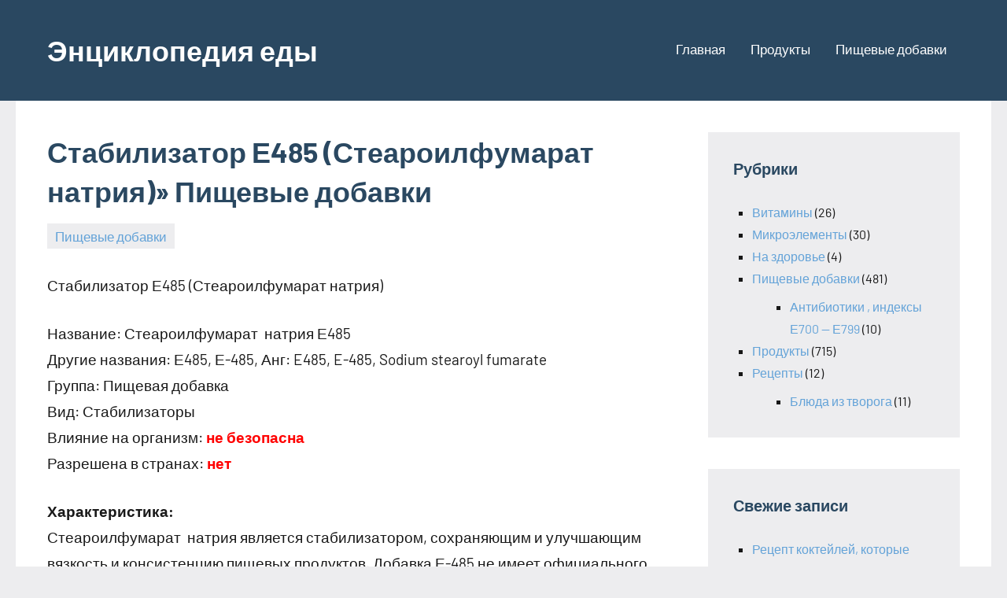

--- FILE ---
content_type: text/html
request_url: https://am-am.su/96-stabilizator-e485-stearoilfumarat-natriya.html
body_size: 7245
content:
<!DOCTYPE html><html lang="ru-RU"><head><meta charset="utf-8"><link rel="canonical" href="https://am-am.su/96-stabilizator-e485-stearoilfumarat-natriya.html"><meta name="viewport" content="width=device-width, initial-scale=1"><link rel="profile" href="https://gmpg.org/xfn/11"><meta name="description" content="Характеристика пищевой добавки, стабилизатор Е485 (Стеароилфумарат натрия), влияние на организм человека, область применения"><title>Стабилизатор Е485 (Стеароилфумарат натрия)» Пищевые добавки — Энциклопедия еды</title><style type="text/css">img.wp-smiley,img.emoji{display:inline!important;border:none!important;box-shadow:none!important;height:1em!important;width:1em!important;margin:0 0.07em!important;vertical-align:-0.1em!important;background:none!important;padding:0!important;}</style><link rel="stylesheet" id="occasio-theme-fonts-css" href="/wp-content/fonts/1843f17ae98c0a695946a039c91773be.css?ver=20201110" type="text/css" media="all"><link rel="stylesheet" id="wp-block-library-css" href="/wp-includes/css/dist/block-library/style.min.css?ver=6.2.2" type="text/css" media="all"><link rel="stylesheet" id="classic-theme-styles-css" href="/wp-includes/css/classic-themes.min.css?ver=6.2.2" type="text/css" media="all"><style id="global-styles-inline-css" type="text/css">body{--wp--preset--color--black:#000;--wp--preset--color--cyan-bluish-gray:#abb8c3;--wp--preset--color--white:#fff;--wp--preset--color--pale-pink:#f78da7;--wp--preset--color--vivid-red:#cf2e2e;--wp--preset--color--luminous-vivid-orange:#ff6900;--wp--preset--color--luminous-vivid-amber:#fcb900;--wp--preset--color--light-green-cyan:#7bdcb5;--wp--preset--color--vivid-green-cyan:#00d084;--wp--preset--color--pale-cyan-blue:#8ed1fc;--wp--preset--color--vivid-cyan-blue:#0693e3;--wp--preset--color--vivid-purple:#9b51e0;--wp--preset--color--primary:#2a4861;--wp--preset--color--secondary:#5d7b94;--wp--preset--color--tertiary:#90aec7;--wp--preset--color--accent:#60945d;--wp--preset--color--highlight:#915d94;--wp--preset--color--light-gray:#ededef;--wp--preset--color--gray:#84848f;--wp--preset--color--dark-gray:#24242f;--wp--preset--gradient--vivid-cyan-blue-to-vivid-purple:linear-gradient(135deg,rgba(6,147,227,1) 0,rgb(155,81,224) 100%);--wp--preset--gradient--light-green-cyan-to-vivid-green-cyan:linear-gradient(135deg,rgb(122,220,180) 0,rgb(0,208,130) 100%);--wp--preset--gradient--luminous-vivid-amber-to-luminous-vivid-orange:linear-gradient(135deg,rgba(252,185,0,1) 0,rgba(255,105,0,1) 100%);--wp--preset--gradient--luminous-vivid-orange-to-vivid-red:linear-gradient(135deg,rgba(255,105,0,1) 0,rgb(207,46,46) 100%);--wp--preset--gradient--very-light-gray-to-cyan-bluish-gray:linear-gradient(135deg,rgb(238,238,238) 0,rgb(169,184,195) 100%);--wp--preset--gradient--cool-to-warm-spectrum:linear-gradient(135deg,rgb(74,234,220) 0,rgb(151,120,209) 20%,rgb(207,42,186) 40%,rgb(238,44,130) 60%,rgb(251,105,98) 80%,rgb(254,248,76) 100%);--wp--preset--gradient--blush-light-purple:linear-gradient(135deg,rgb(255,206,236) 0,rgb(152,150,240) 100%);--wp--preset--gradient--blush-bordeaux:linear-gradient(135deg,rgb(254,205,165) 0,rgb(254,45,45) 50%,rgb(107,0,62) 100%);--wp--preset--gradient--luminous-dusk:linear-gradient(135deg,rgb(255,203,112) 0,rgb(199,81,192) 50%,rgb(65,88,208) 100%);--wp--preset--gradient--pale-ocean:linear-gradient(135deg,rgb(255,245,203) 0,rgb(182,227,212) 50%,rgb(51,167,181) 100%);--wp--preset--gradient--electric-grass:linear-gradient(135deg,rgb(202,248,128) 0,rgb(113,206,126) 100%);--wp--preset--gradient--midnight:linear-gradient(135deg,rgb(2,3,129) 0,rgb(40,116,252) 100%);--wp--preset--duotone--dark-grayscale:url('#wp-duotone-dark-grayscale');--wp--preset--duotone--grayscale:url('#wp-duotone-grayscale');--wp--preset--duotone--purple-yellow:url('#wp-duotone-purple-yellow');--wp--preset--duotone--blue-red:url('#wp-duotone-blue-red');--wp--preset--duotone--midnight:url('#wp-duotone-midnight');--wp--preset--duotone--magenta-yellow:url('#wp-duotone-magenta-yellow');--wp--preset--duotone--purple-green:url('#wp-duotone-purple-green');--wp--preset--duotone--blue-orange:url('#wp-duotone-blue-orange');--wp--preset--font-size--small:16px;--wp--preset--font-size--medium:24px;--wp--preset--font-size--large:36px;--wp--preset--font-size--x-large:42px;--wp--preset--font-size--extra-large:48px;--wp--preset--font-size--huge:64px;--wp--preset--spacing--20:0.44rem;--wp--preset--spacing--30:0.67rem;--wp--preset--spacing--40:1rem;--wp--preset--spacing--50:1.5rem;--wp--preset--spacing--60:2.25rem;--wp--preset--spacing--70:3.38rem;--wp--preset--spacing--80:5.06rem;--wp--preset--shadow--natural:6px 6px 9px rgba(0,0,0,0.2);--wp--preset--shadow--deep:12px 12px 50px rgba(0,0,0,0.4);--wp--preset--shadow--sharp:6px 6px 0 rgba(0,0,0,0.2);--wp--preset--shadow--outlined:6px 6px 0 -3px rgba(255,255,255,1),6px 6px rgba(0,0,0,1);--wp--preset--shadow--crisp:6px 6px 0 rgba(0,0,0,1);}:where(.is-layout-flex){gap:0.5em;}body .is-layout-flow > .alignleft{float:left;margin-inline-start:0;margin-inline-end:2em;}body .is-layout-flow > .alignright{float:right;margin-inline-start:2em;margin-inline-end:0;}body .is-layout-flow > .aligncenter{margin-left:auto!important;margin-right:auto!important;}body .is-layout-constrained > .alignleft{float:left;margin-inline-start:0;margin-inline-end:2em;}body .is-layout-constrained > .alignright{float:right;margin-inline-start:2em;margin-inline-end:0;}body .is-layout-constrained > .aligncenter{margin-left:auto!important;margin-right:auto!important;}body .is-layout-constrained >:where(:not(.alignleft):not(.alignright):not(.alignfull)){max-width:var(--wp--style--global--content-size);margin-left:auto!important;margin-right:auto!important;}body .is-layout-constrained > .alignwide{max-width:var(--wp--style--global--wide-size);}body .is-layout-flex{display:flex;}body .is-layout-flex{flex-wrap:wrap;align-items:center;}body .is-layout-flex >*{margin:0;}:where(.wp-block-columns.is-layout-flex){gap:2em;}.has-black-color{color:var(--wp--preset--color--black)!important;}.has-cyan-bluish-gray-color{color:var(--wp--preset--color--cyan-bluish-gray)!important;}.has-white-color{color:var(--wp--preset--color--white)!important;}.has-pale-pink-color{color:var(--wp--preset--color--pale-pink)!important;}.has-vivid-red-color{color:var(--wp--preset--color--vivid-red)!important;}.has-luminous-vivid-orange-color{color:var(--wp--preset--color--luminous-vivid-orange)!important;}.has-luminous-vivid-amber-color{color:var(--wp--preset--color--luminous-vivid-amber)!important;}.has-light-green-cyan-color{color:var(--wp--preset--color--light-green-cyan)!important;}.has-vivid-green-cyan-color{color:var(--wp--preset--color--vivid-green-cyan)!important;}.has-pale-cyan-blue-color{color:var(--wp--preset--color--pale-cyan-blue)!important;}.has-vivid-cyan-blue-color{color:var(--wp--preset--color--vivid-cyan-blue)!important;}.has-vivid-purple-color{color:var(--wp--preset--color--vivid-purple)!important;}.has-black-background-color{background-color:var(--wp--preset--color--black)!important;}.has-cyan-bluish-gray-background-color{background-color:var(--wp--preset--color--cyan-bluish-gray)!important;}.has-white-background-color{background-color:var(--wp--preset--color--white)!important;}.has-pale-pink-background-color{background-color:var(--wp--preset--color--pale-pink)!important;}.has-vivid-red-background-color{background-color:var(--wp--preset--color--vivid-red)!important;}.has-luminous-vivid-orange-background-color{background-color:var(--wp--preset--color--luminous-vivid-orange)!important;}.has-luminous-vivid-amber-background-color{background-color:var(--wp--preset--color--luminous-vivid-amber)!important;}.has-light-green-cyan-background-color{background-color:var(--wp--preset--color--light-green-cyan)!important;}.has-vivid-green-cyan-background-color{background-color:var(--wp--preset--color--vivid-green-cyan)!important;}.has-pale-cyan-blue-background-color{background-color:var(--wp--preset--color--pale-cyan-blue)!important;}.has-vivid-cyan-blue-background-color{background-color:var(--wp--preset--color--vivid-cyan-blue)!important;}.has-vivid-purple-background-color{background-color:var(--wp--preset--color--vivid-purple)!important;}.has-black-border-color{border-color:var(--wp--preset--color--black)!important;}.has-cyan-bluish-gray-border-color{border-color:var(--wp--preset--color--cyan-bluish-gray)!important;}.has-white-border-color{border-color:var(--wp--preset--color--white)!important;}.has-pale-pink-border-color{border-color:var(--wp--preset--color--pale-pink)!important;}.has-vivid-red-border-color{border-color:var(--wp--preset--color--vivid-red)!important;}.has-luminous-vivid-orange-border-color{border-color:var(--wp--preset--color--luminous-vivid-orange)!important;}.has-luminous-vivid-amber-border-color{border-color:var(--wp--preset--color--luminous-vivid-amber)!important;}.has-light-green-cyan-border-color{border-color:var(--wp--preset--color--light-green-cyan)!important;}.has-vivid-green-cyan-border-color{border-color:var(--wp--preset--color--vivid-green-cyan)!important;}.has-pale-cyan-blue-border-color{border-color:var(--wp--preset--color--pale-cyan-blue)!important;}.has-vivid-cyan-blue-border-color{border-color:var(--wp--preset--color--vivid-cyan-blue)!important;}.has-vivid-purple-border-color{border-color:var(--wp--preset--color--vivid-purple)!important;}.has-vivid-cyan-blue-to-vivid-purple-gradient-background{background:var(--wp--preset--gradient--vivid-cyan-blue-to-vivid-purple)!important;}.has-light-green-cyan-to-vivid-green-cyan-gradient-background{background:var(--wp--preset--gradient--light-green-cyan-to-vivid-green-cyan)!important;}.has-luminous-vivid-amber-to-luminous-vivid-orange-gradient-background{background:var(--wp--preset--gradient--luminous-vivid-amber-to-luminous-vivid-orange)!important;}.has-luminous-vivid-orange-to-vivid-red-gradient-background{background:var(--wp--preset--gradient--luminous-vivid-orange-to-vivid-red)!important;}.has-very-light-gray-to-cyan-bluish-gray-gradient-background{background:var(--wp--preset--gradient--very-light-gray-to-cyan-bluish-gray)!important;}.has-cool-to-warm-spectrum-gradient-background{background:var(--wp--preset--gradient--cool-to-warm-spectrum)!important;}.has-blush-light-purple-gradient-background{background:var(--wp--preset--gradient--blush-light-purple)!important;}.has-blush-bordeaux-gradient-background{background:var(--wp--preset--gradient--blush-bordeaux)!important;}.has-luminous-dusk-gradient-background{background:var(--wp--preset--gradient--luminous-dusk)!important;}.has-pale-ocean-gradient-background{background:var(--wp--preset--gradient--pale-ocean)!important;}.has-electric-grass-gradient-background{background:var(--wp--preset--gradient--electric-grass)!important;}.has-midnight-gradient-background{background:var(--wp--preset--gradient--midnight)!important;}.has-small-font-size{font-size:var(--wp--preset--font-size--small)!important;}.has-medium-font-size{font-size:var(--wp--preset--font-size--medium)!important;}.has-large-font-size{font-size:var(--wp--preset--font-size--large)!important;}.has-x-large-font-size{font-size:var(--wp--preset--font-size--x-large)!important;}.wp-block-navigation a:where(:not(.wp-element-button)){color:inherit;}:where(.wp-block-columns.is-layout-flex){gap:2em;}.wp-block-pullquote{font-size:1.5em;line-height:1.6;}</style><link rel="stylesheet" id="occasio-stylesheet-css" href="/wp-content/themes/occasio/style.css?ver=1.0.6" type="text/css" media="all"><script src="/wp-includes/js/jquery/jquery.min.js?ver=3.6.4" id="jquery-core-js"></script><script src="/wp-includes/js/jquery/jquery-migrate.min.js?ver=3.4.0" id="jquery-migrate-js"></script><script src="/wp-content/themes/occasio/assets/js/svgxuse.min.js?ver=1.2.6" id="svgxuse-js"></script><link rel="shortlink" href="/?p=1509"><meta name="robots" content="follow,index,noarchive"></head><body class="post-template-default single single-post postid-1509 single-format-standard wide-theme-layout has-sidebar site-description-hidden date-hidden author-hidden comments-hidden is-blog-page"><div class="bar_item bi_share" style="float:right;width: 30px; overflow: hidden;position: fixed;left: 2px;top: 20%;z-index: 9999;"></div><svg xmlns="http://www.w3.org/2000/svg" viewbox="0 0 0 0" width="0" height="0" focusable="false" role="none" style="visibility: hidden; position: absolute; left: -9999px; overflow: hidden;"> <defs><filter id="wp-duotone-dark-grayscale"><fecolormatrix color-interpolation-filters="sRGB" type="matrix" values=".299 .587 .114 0 0 .299 .587 .114 0 0 .299 .587 .114 0 0 .299 .587 .114 0 0"></fecolormatrix> <fecomponenttransfer color-interpolation-filters="sRGB"><fefuncr type="table" tablevalues="0 0.49803921568627"></fefuncr> <fefuncg type="table" tablevalues="0 0.49803921568627"></fefuncg> <fefuncb type="table" tablevalues="0 0.49803921568627"></fefuncb> <fefunca type="table" tablevalues="1 1"></fefunca></fecomponenttransfer> <fecomposite in2="SourceGraphic" operator="in"></fecomposite></filter></defs> </svg><svg xmlns="http://www.w3.org/2000/svg" viewbox="0 0 0 0" width="0" height="0" focusable="false" role="none" style="visibility: hidden; position: absolute; left: -9999px; overflow: hidden;"> <defs><filter id="wp-duotone-grayscale"><fecolormatrix color-interpolation-filters="sRGB" type="matrix" values=".299 .587 .114 0 0 .299 .587 .114 0 0 .299 .587 .114 0 0 .299 .587 .114 0 0"></fecolormatrix> <fecomponenttransfer color-interpolation-filters="sRGB"><fefuncr type="table" tablevalues="0 1"></fefuncr> <fefuncg type="table" tablevalues="0 1"></fefuncg> <fefuncb type="table" tablevalues="0 1"></fefuncb> <fefunca type="table" tablevalues="1 1"></fefunca></fecomponenttransfer> <fecomposite in2="SourceGraphic" operator="in"></fecomposite></filter></defs> </svg><svg xmlns="http://www.w3.org/2000/svg" viewbox="0 0 0 0" width="0" height="0" focusable="false" role="none" style="visibility: hidden; position: absolute; left: -9999px; overflow: hidden;"> <defs><filter id="wp-duotone-purple-yellow"><fecolormatrix color-interpolation-filters="sRGB" type="matrix" values=".299 .587 .114 0 0 .299 .587 .114 0 0 .299 .587 .114 0 0 .299 .587 .114 0 0"></fecolormatrix> <fecomponenttransfer color-interpolation-filters="sRGB"><fefuncr type="table" tablevalues="0.54901960784314 0.98823529411765"></fefuncr> <fefuncg type="table" tablevalues="0 1"></fefuncg> <fefuncb type="table" tablevalues="0.71764705882353 0.25490196078431"></fefuncb> <fefunca type="table" tablevalues="1 1"></fefunca></fecomponenttransfer> <fecomposite in2="SourceGraphic" operator="in"></fecomposite></filter></defs> </svg><svg xmlns="http://www.w3.org/2000/svg" viewbox="0 0 0 0" width="0" height="0" focusable="false" role="none" style="visibility: hidden; position: absolute; left: -9999px; overflow: hidden;"> <defs><filter id="wp-duotone-blue-red"><fecolormatrix color-interpolation-filters="sRGB" type="matrix" values=".299 .587 .114 0 0 .299 .587 .114 0 0 .299 .587 .114 0 0 .299 .587 .114 0 0"></fecolormatrix> <fecomponenttransfer color-interpolation-filters="sRGB"><fefuncr type="table" tablevalues="0 1"></fefuncr> <fefuncg type="table" tablevalues="0 0.27843137254902"></fefuncg> <fefuncb type="table" tablevalues="0.5921568627451 0.27843137254902"></fefuncb> <fefunca type="table" tablevalues="1 1"></fefunca></fecomponenttransfer> <fecomposite in2="SourceGraphic" operator="in"></fecomposite></filter></defs> </svg><svg xmlns="http://www.w3.org/2000/svg" viewbox="0 0 0 0" width="0" height="0" focusable="false" role="none" style="visibility: hidden; position: absolute; left: -9999px; overflow: hidden;"> <defs><filter id="wp-duotone-midnight"><fecolormatrix color-interpolation-filters="sRGB" type="matrix" values=".299 .587 .114 0 0 .299 .587 .114 0 0 .299 .587 .114 0 0 .299 .587 .114 0 0"></fecolormatrix> <fecomponenttransfer color-interpolation-filters="sRGB"><fefuncr type="table" tablevalues="0 0"></fefuncr> <fefuncg type="table" tablevalues="0 0.64705882352941"></fefuncg> <fefuncb type="table" tablevalues="0 1"></fefuncb> <fefunca type="table" tablevalues="1 1"></fefunca></fecomponenttransfer> <fecomposite in2="SourceGraphic" operator="in"></fecomposite></filter></defs> </svg><svg xmlns="http://www.w3.org/2000/svg" viewbox="0 0 0 0" width="0" height="0" focusable="false" role="none" style="visibility: hidden; position: absolute; left: -9999px; overflow: hidden;"> <defs><filter id="wp-duotone-magenta-yellow"><fecolormatrix color-interpolation-filters="sRGB" type="matrix" values=".299 .587 .114 0 0 .299 .587 .114 0 0 .299 .587 .114 0 0 .299 .587 .114 0 0"></fecolormatrix> <fecomponenttransfer color-interpolation-filters="sRGB"><fefuncr type="table" tablevalues="0.78039215686275 1"></fefuncr> <fefuncg type="table" tablevalues="0 0.94901960784314"></fefuncg> <fefuncb type="table" tablevalues="0.35294117647059 0.47058823529412"></fefuncb> <fefunca type="table" tablevalues="1 1"></fefunca></fecomponenttransfer> <fecomposite in2="SourceGraphic" operator="in"></fecomposite></filter></defs> </svg><svg xmlns="http://www.w3.org/2000/svg" viewbox="0 0 0 0" width="0" height="0" focusable="false" role="none" style="visibility: hidden; position: absolute; left: -9999px; overflow: hidden;"> <defs><filter id="wp-duotone-purple-green"><fecolormatrix color-interpolation-filters="sRGB" type="matrix" values=".299 .587 .114 0 0 .299 .587 .114 0 0 .299 .587 .114 0 0 .299 .587 .114 0 0"></fecolormatrix> <fecomponenttransfer color-interpolation-filters="sRGB"><fefuncr type="table" tablevalues="0.65098039215686 0.40392156862745"></fefuncr> <fefuncg type="table" tablevalues="0 1"></fefuncg> <fefuncb type="table" tablevalues="0.44705882352941 0.4"></fefuncb> <fefunca type="table" tablevalues="1 1"></fefunca></fecomponenttransfer> <fecomposite in2="SourceGraphic" operator="in"></fecomposite></filter></defs> </svg><svg xmlns="http://www.w3.org/2000/svg" viewbox="0 0 0 0" width="0" height="0" focusable="false" role="none" style="visibility: hidden; position: absolute; left: -9999px; overflow: hidden;"> <defs><filter id="wp-duotone-blue-orange"><fecolormatrix color-interpolation-filters="sRGB" type="matrix" values=".299 .587 .114 0 0 .299 .587 .114 0 0 .299 .587 .114 0 0 .299 .587 .114 0 0"></fecolormatrix> <fecomponenttransfer color-interpolation-filters="sRGB"><fefuncr type="table" tablevalues="0.098039215686275 1"></fefuncr> <fefuncg type="table" tablevalues="0 0.66274509803922"></fefuncg> <fefuncb type="table" tablevalues="0.84705882352941 0.41960784313725"></fefuncb> <fefunca type="table" tablevalues="1 1"></fefunca></fecomponenttransfer> <fecomposite in2="SourceGraphic" operator="in"></fecomposite></filter></defs> </svg><div id="page" class="site"><header id="masthead" class="site-header" role="banner"><div class="header-main"><div class="site-branding"><p class="site-title"><a href="/" rel="home">Энциклопедия еды</a></p><p class="site-description">Продукты, их — влияние на организм человека, применение, состав, список полезных продуктов и пищевых добавок</p></div><button class="primary-menu-toggle menu-toggle" aria-controls="primary-menu" aria-expanded="false"><svg class="icon icon-menu" aria-hidden="true" role="img"> <use xlink:href="/wp-content/themes/occasio/assets/icons/genericons-neue.svg#menu"></use> </svg><svg class="icon icon-close" aria-hidden="true" role="img"> <use xlink:href="/wp-content/themes/occasio/assets/icons/genericons-neue.svg#close"></use></svg> <span class="menu-toggle-text">Меню</span></button><div class="primary-navigation"><nav id="site-navigation" class="main-navigation" role="navigation" aria-label="Основное меню"><ul id="primary-menu" class="menu"><li id="menu-item-2945" class="menu-item menu-item-type-post_type menu-item-object-page menu-item-home menu-item-2945"><a href="/">Главная</a></li><li id="menu-item-2946" class="menu-item menu-item-type-taxonomy menu-item-object-category menu-item-2946"><a href="/category/prodycti">Продукты</a></li><li id="menu-item-2947" class="menu-item menu-item-type-taxonomy menu-item-object-category current-post-ancestor current-menu-parent current-post-parent menu-item-2947"><a href="/category/pisheviidobavki">Пищевые добавки</a></li></ul></nav></div></div></header><div id="content" class="site-content"><main id="main" class="site-main" role="main"> <article id="post-1509" class="post-1509 post type-post status-publish format-standard hentry category-pisheviidobavki"><header class="post-header entry-header"><h1 class="post-title entry-title">Стабилизатор Е485 (Стеароилфумарат натрия)» Пищевые добавки</h1><div class="entry-meta"><div class="entry-categories"><ul class="post-categories"><li><a href="/category/pisheviidobavki" rel="category tag">Пищевые добавки</a></li></ul></div><span class="posted-by"><span class="author vcard"><a class="url fn n" href="/author/admin" title="Посмотреть все записи автора admin" rel="author">admin</a></span></span></div></header><div class="entry-content"><p></p><p>Стабилизатор Е485 (Стеароилфумарат натрия)</p><p>Название: Стеароилфумарат&nbsp; натрия Е485<br>Другие названия: Е485, Е-485, Анг: E485, E-485, Sodium stearoyl fumarate<br>Группа: Пищевая добавка<br>Вид: Стабилизаторы<br>Влияние на организм: <span style="color:#ff0000;"><strong>не безопасна</strong></span><br>Разрешена в странах: <span style="color:#ff0000;"><strong>нет</strong></span></p><p style="margin:5px 5px 5px 5px;"></p><p><strong>Характеристика:</strong><br>Стеароилфумарат&nbsp; натрия является стабилизатором, сохраняющим и улучшающим вязкость и консистенцию пищевых продуктов. Добавка Е-485 не имеет официального разрешения на использование в пищевой промышленности, так как исследования на её воздействие на организм человека ещё не завершены. Как химическое вещество, стеароилфумарат&nbsp; натрия имеет структуру белого сыпучего порошка, а применяемое в виде добавки Е485, имеет структуру маслянистого геля либо геля.<br>Е485 используемый в роли эмульгатора способен качественно улучшать пластичные свойства жиров и масел, а так же стабилизировать консистенцию и текстуру многих продуктов имеющих жировую основу.</p><p><strong>Применение:</strong><br>В пищевом производстве стеароилфумарат&nbsp; натрия применяется при производстве хлебобулочных и кондитерских изделий, а так же для улучшения пластичных свойств масляных или жировых эмульсий. В качестве эмульгатора может применяться при изготовлении:<br>— супов быстрого приготовления и готовых соусов,<br>— супов и соусов консервированных,<br>— маргаринов, майонезов, спредов,<br>— фруктовых и овощных консервов,<br>— кисломолочных смесей и сухих молочных продуктов,<br>— десертов, киселей, майонезов,<br>— плавленых сыров и сырных продуктов,<br>— кетчупов и различных пищевых продуктов, имеющих низкую калорийность.</p><p><strong>Влияние на организм человека:</strong><br>Стеароилфумарат&nbsp; натрия относится к добавкам, <span style="text-decoration:underline;">условно</span> разрешённым к использованию на территории российской Федерации, однако чрезмерное употребление продуктов с этой добавкой может привести к развитию воспалительных явлений слизистых оболочек и органов пищеварительной системы. Допустимая норма суточного потребления не определена. Добавка запрещена к применению в производстве детского и диетического питания.<br>Стеароилфумарат&nbsp; натрия, не оказывает негативного влияния на кожные покровы. Добавка Е-485 не провоцирует аллергические реакции, однако при работе с ним следует соблюдать определённые меры безопасности. На производстве при попадании вещества в глаза нужно срочно промыть их водой и обратиться к врачу за помощью. Во избежание попадания вещества в дыхательные пути работники должны использовать респираторы. На предприятии в обязательном порядке должна быть установлена вентиляционная система.<br><br clear="all"></p></div></article> <nav class="navigation post-navigation" aria-label="Записи"><h2 class="screen-reader-text">Навигация по записям</h2><div class="nav-links"><div class="nav-next"><a href="/kartofelno-tvorozhnaya-babka.html" rel="next"><span class="nav-link-text">Следующая запись</span><h3 class="entry-title">Картофельно-творожная бабка</h3></a></div></div></nav></main> <section id="secondary" class="sidebar widget-area" role="complementary"><div id="categories-2" class="widget widget_categories"><div class="widget-title">Рубрики</div><ul><li class="cat-item cat-item-4"><a href="/category/vitamin">Витамины</a> (26)</li><li class="cat-item cat-item-5"><a href="/category/microelementi">Микроэлементы</a> (30)</li><li class="cat-item cat-item-7"><a href="/category/zdorove">На здоровье</a> (4)</li><li class="cat-item cat-item-3"><a href="/category/pisheviidobavki">Пищевые добавки</a> (481)<ul class="children"><li class="cat-item cat-item-6"><a href="/category/pisheviidobavki/antibiotiki">Антибиотики , индексы Е700 — Е799</a> (10)</li></ul></li><li class="cat-item cat-item-2"><a href="/category/prodycti">Продукты</a> (715)</li><li class="cat-item cat-item-14"><a href="/category/recepti">Рецепты</a> (12)<ul class="children"><li class="cat-item cat-item-15"><a href="/category/recepti/bludaiztvoroga">Блюда из творога</a> (11)</li></ul></li></ul></div><div id="recent-posts-2" class="widget widget_recent_entries"><div class="widget-title">Свежие записи</div><ul><li><a href="/reczept-koktejlej-kotorye-pomogut-nabrat-ves.html">Рецепт коктейлей, которые помогут набрать вес</a></li><li><a href="/tvorozhno-morkovnaya-zapekanka.html">Творожно-морковная запеканка</a></li><li><a href="/shokoladno-tvorozhnyj-tort.html">Шоколадно-творожный торт</a></li><li><a href="/domashnij-tort-na-den-rozhdeniya.html">Домашний торт на день рождения</a></li><li><a href="/syrniki-s-bananami.html">Сырники с бананами</a></li></ul></div></section></div><div class="footer-wrap"><footer id="colophon" class="site-footer"><div id="footer-line" class="site-info"><span class="footer-text">© Am-Am.su - Пищевые добавки, вся правда о них, опасные и безвредные, какие продукты питания содержат добавки, их полезные и лечебные свойства, противопоказания к употреблению. Копирование ЛЮБОЙ текстовой информации ЗАПРЕЩЕНО.</span></div></footer></div><script id="occasio-navigation-js-extra">var occasioScreenReaderText={"expand":"Раскрыть дочернее меню","collapse":"Скрыть дочернее меню","icon":"<svg class=\"icon icon-expand\" aria-hidden=\"true\" role=\"img\"> <use xlink:href=\"\/wp-content\/themes\/occasio\/assets\/icons\/genericons-neue.svg#expand\"><\/use> <\/svg>"};</script><script src="/wp-content/themes/occasio/assets/js/navigation.min.js?ver=20201112" id="occasio-navigation-js"></script></div><script defer src="https://static.cloudflareinsights.com/beacon.min.js/vcd15cbe7772f49c399c6a5babf22c1241717689176015" integrity="sha512-ZpsOmlRQV6y907TI0dKBHq9Md29nnaEIPlkf84rnaERnq6zvWvPUqr2ft8M1aS28oN72PdrCzSjY4U6VaAw1EQ==" data-cf-beacon='{"version":"2024.11.0","token":"0c1350d721e24e29a881ffd6116fc7ca","r":1,"server_timing":{"name":{"cfCacheStatus":true,"cfEdge":true,"cfExtPri":true,"cfL4":true,"cfOrigin":true,"cfSpeedBrain":true},"location_startswith":null}}' crossorigin="anonymous"></script>
</body></html>